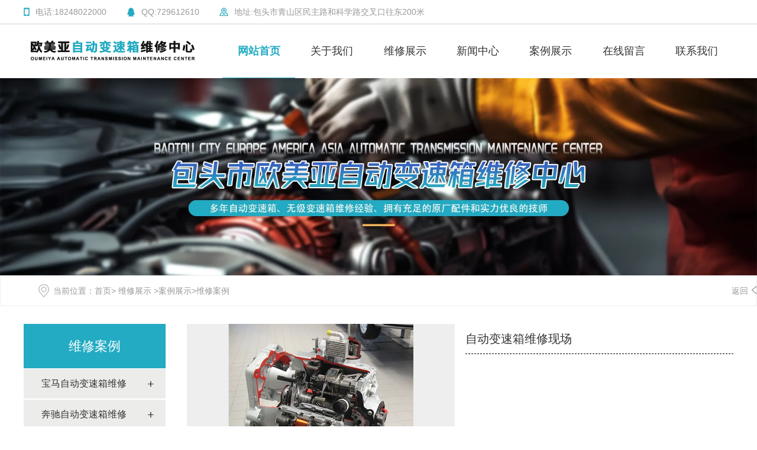

--- FILE ---
content_type: text/html; charset=utf-8
request_url: http://www.btsomy.com/item/85.html
body_size: 6797
content:

<!doctype html>
<html>
<head>
    <meta http-equiv="Content-Type" content="text/html; charset=utf-8" />
<title>自动变速箱维修现场批发,自动变速箱维修现场供应,自动变速箱维修现场生产厂家详细介绍_包头市青山区欧美亚汽车快修店</title>
<meta name="Keywords" content="自动变速箱养护" />
<meta name="Description" content="" />
<meta name="author" content="深圳市东方富海科技有限公司 fuhai360.com" />
<link href="//static2.fuhai360.com/global/common.css" rel="stylesheet" type="text/css" />

    
<meta name="viewport" content="width=device-width,initial-scale=1.0,maximum-scale=1,user-scalable=no" />
<meta http-equiv="Cache-Control" content="no-transform" />
<meta http-equiv="Cache-Control" content="no-siteapp" />
<meta name="applicable-device" content="pc,mobile">
<script src="//static2.fuhai360.com/global/js/jquery.min.js" type="text/javascript"></script>
<script src="//static2.fuhai360.com/global/js/swiper.min.js" type="text/javascript"></script>
<link href="//static2.fuhai360.com/global/swiper.min.css" rel="stylesheet" type="text/css">
<script src="//static2.fuhai360.com/global/js/jquery.SuperSlide.2.1.1.js" type="text/javascript"></script>
<script src="//static2.fuhai360.com/global/js/WeChat.js" type="text/javascript"></script>
<link href="//static2.fuhai360.com/n230307/css/style.css?ver=2" rel="stylesheet" type="text/css">
<style type="text/css">.header{height:90px;}.top{height:40px;}.top_fl.fl ul li{line-height:40px;}.top_fl.fl ul li img{margin:13px 10px 0 0;}.logo.fl{width:25%;height:90px;}.nav.fr{width:72%;}.nav.fr ul li{margin:0;width:14.285%;}.nav.fr ul li a{line-height:90px;}.one{padding:42px 0 0px 0;}.two{padding:70px 0 70px 0;}.two .title h2,.two .title{width:100%;}.two .title h2{color:#efefef;}.two .title h4{color:#333;}.two ul{padding-top:30px;}.nav.fr ul li ul{top:90px;}.titles h2{height:auto;color:#000;}.titles h4{margin-top:15px;}.six1 h4,.six1 h4 span{color:#000;}.five .more{display:none;}.six2 p{height:auto;margin-bottom:50px;line-height:35px;}.six2 h4{margin:35px 0 15px;color:#333;}.titles{margin-top:97px;}.six1 h4{margin-bottom:140px;}.two ul li p,.two ul li span,.two ul li:hover:after{display:none;}.boxs{height:auto;padding:10px 20px;}.two ul li h4{line-height:40px;}.two ul li img{height:auto;}.footer{background:#151517;text-align:center;padding:20px 0;}.footer img{display:inline-block;}.nav.fr ul li ul{width:100%;}.pading .more{width:auto;padding:0px 12px;height:auto;line-height:32px;}.product_img{height:auto;}.article_img{display:none;}.article_text{width:100%;float:none;}.article_content img{margin:auto;}a.mrs{display:none;}.six2 h4{font-size:25px;width:400px;}.nav.fr ul li a{padding:0;text-align:center;width:100%;}.logo img{width:100%;height:100%;display:block;}.f360-webim li:nth-child(1){display:none;}.interlink__list a{margin:0px 5px;}@media only screen and (max-width:768px){.nav.fr{width:100%;}.nav.fr ul li{width:100%;}.logo.fl{width:80%;height:60px;}.header{height:60px;}.top_fl.fl,.top_fl.fl ul,.top{height:35px;}.one{padding:12px 0 0px 0;}.two{padding:0px 0 25px 0;}.two ul{padding-top:0;}.titles h2{color:#333;}.nav.fr ul li a{line-height:50px;}.titles h4{margin-top:0;}.six1 h4{margin:0px auto 25px;}.six2 h4{margin:10px 0;}.six2{height:auto;}.titles{margin-top:0;}.six2 p{margin-bottom:15px;line-height:30px;}.boxs{padding:5px 5px 0px;}.two ul li h4{line-height:26px;font-size:14px;}.six .bg{display:none;}.six{padding:6% 0 0;}.five{padding:15px 0 6%;}.top,.page_nav li a:after,.lxwm,.page_xw,.page .foot,.foot{display:none;}.page_nav li a{padding:0px 5px;text-align:center;}.article li{width:100%;float:none;}.page_nav_xw li{width:33.3%;}.page_fr td{display:block;}.bottom li{width:25%;}.bottom .dhzx,.bottom .wxs{width:25%;border-radius:initial;line-height:24px;margin:0;border:none;background:none;}.bottom .dhzx img,.bottom .wxs img{display:block;vertical-align:initial;margin:auto;}.bottom .dhzx a,.bottom .wxs a{color:#000;}.six2 h4{font-size:20px;width:340px;}.footer{padding:20px 0 70px;}.pading .more{line-height:28px;}.product_img{height:124px;}.f360-webim{display:none;}}</style>
<script type="text/javascript">document.write(unescape('%3Cscript src="http://webim.fuhai360.com/ocs.html?sid=50586" type="text/javascript"%3E%3C/script%3E'));</script>
<script>
var _hmt = _hmt || [];
(function() {
  var hm = document.createElement("script");
  hm.src = "https://hm.baidu.com/hm.js?22a886b8503a1fe1161a7e2e5f09e29e";
  var s = document.getElementsByTagName("script")[0]; 
  s.parentNode.insertBefore(hm, s);
})();
</script>
<script type='text/javascript'>
    (function(a, b, c, d, e, j, s) {
        a[d] = a[d] || function() {
            (a[d].a = a[d].a || []).push(arguments)
        };
        j = b.createElement(c),
            s = b.getElementsByTagName(c)[0];
        j.async = true;
        j.charset = 'UTF-8';
        j.src = 'https://static.meiqia.com/widget/loader.js';
        s.parentNode.insertBefore(j, s);
    })(window, document, 'script', '_MEIQIA');
    _MEIQIA('entId', '312e860c74a3ca0e76aece04321a9ee1');
</script>
</head>
<body> 
    <div class="page">
         <!--电话，微信，切换按钮-->
<div class="Tc">
            <div class="Tcs">
                <b class="Tc_gb">+</b>
               <img src="https://img01.fuhai360.com/--50/50586/202404/202404101625257856.png" alt=""   />
                微信号：<span id="weixin">15849463431</span>
                <p></p>
                <button class="btn" data-clipboard-action="copy" data-clipboard-target="#weixin" 

id="copy_btn"
                    style="color:#fff">点击复制微信</button>
                <img src="http://img01.fuhai360.com/demo/202108/202108061134506291.gif" class="Tc_dt">
            </div>
        </div>

<div class="top">
        <div class="container">
       <div class="top_fl fl">
	<ul>
		<li>
			<img src="http://img01.fuhai360.com/demo2/202303/202303091702084442.png" /> <span>电话:18248022000</span> 
		</li>
		<li>
			<img src="https://img01.fuhai360.com/--50/50586/202404/202404101154007786.png" /> <span>QQ:729612610</span> 
		</li>
		<li>
			<img src="https://img01.fuhai360.com/--50/50586/202404/202404101154511428.png" /> <span>地址:包头市青山区民主路和科学路交叉口往东200米</span> 
		</li>
	</ul>
</div>
        </div>
        </div> 
<div class="header">
        <div class="container">
        <div class="logo fl">
           <a href="/" title="包头市青山区欧美亚汽车快修店"><img src="https://img01.fuhai360.com/--50/50586/202404/202404101411013786.png" alt="包头市青山区欧美亚汽车快修店" /></a>
        </div>
        <div class="navs">
        <b></b>
        <b></b>
        <b></b>
        </div>
        <div class="nav fr">
        <div class="nav_button"></div>
          <ul><li><a href="/">网站首页</a></li><li><a href="/about.html">关于我们</a><ul class='navbox'><li><a href="/about.html">企业简介</a></li></ul></li><li><a href="/product-1017.html">维修展示</a><ul class='navbox'><li><a href="/product-1005.html">宝马自动变速箱维修</a></li><li><a href="/product-1007.html">奔驰自动变速箱维修</a></li><li><a href="/product-1008.html">变扭器维修</a></li><li><a href="/product-1010.html">通用别克自动变速箱维修</a></li><li><a href="/product-1009.html">奥迪大众自动变速箱维修</a></li></ul></li><li><a href="/article.html">新闻中心</a><ul class='navbox'><li><a href="/article-1001.html">公司动态</a></li><li><a href="/article-1002.html">行业资讯</a></li><li><a href="/article-1004.html">常见问题</a></li></ul></li><li><a href="/product-1018.html">案例展示</a></li><li><a href="/zxly.html">在线留言</a></li><li><a href="/contact.html">联系我们</a></li></ul>
        </div>
  
        </div>
        </div>
    <script type="text/javascript">
                              $(function () {
                                  var cururl = location.href;
                                  var i = 0;
                                  var count = $(".nav li a").length;
                                  $(".nav li a").each(function (index) {
                                      var url = $(this).attr("href");
                                      if (url.length > 5 && cururl.substring(cururl.length - url.length).toUpperCase() == url.toUpperCase()) {
                                          $(this).addClass("cur");
                                          return;
                                      }
                                      i++;
                                  });
                                  if (i == count) {
                                      $(".nav li a:eq(0)").addClass("cur");
                                  }
                              });
                          </script>
        <script>
            $('.navs').click(function() {
                $(".nav").show();
                $(".nav3").animate({
                    right: 0,
                }, 300);
            });
            $(".nav_button").click(function() {
                $(".nav").hide();
                $(".nav3").animate({
                    right: '-100%',
                }, 300);
            
            })
            </script>


 <!--手机banner-->
                <div class="swiper-container banner_m">
            <div class="swiper-wrapper">
               <div class='swiper-slide'><img src="https://img01.fuhai360.com/--50/50586/202404/202404111127270207.jpg" alt=""   /></div> <div class='swiper-slide'><img src="https://img01.fuhai360.com/--50/50586/202404/202404111127340417.jpg" alt=""   /></div> <div class='swiper-slide'><img src="https://img01.fuhai360.com/--50/50586/202404/202404111127392362.jpg" alt=""   /></div>
            </div>
            <div class="swiper-button-next"></div>
    <div class="swiper-button-prev"></div>
    <div class="swiper-pagination"></div>
          </div> 
        <script type="text/javascript">
                var swiper = new Swiper('.banner_m', {
                    autoplay: {
                        delay: 5000,//5秒切换一次
                    },
                    loop: true,
        navigation: {
        nextEl: '.swiper-button-next',
        prevEl: '.swiper-button-prev',
        },
                });
            </script>

        <!--banner-->
     <div class="page_banner">
      <img src="https://img01.fuhai360.com/--50/50586/202404/202404111133578758.jpg" alt="" />
    </div> 
       <!--路径-->
        <div class="page_lj">
            <div class="container">
                <b>当前位置</b>：<a href="/">首页</a>> <a href="/product.html">维修展示</a>
                        <em>&gt;</em><a href="/product-1018.html">案例展示</a><em>&gt;</em>维修案例
                <a href="javascript:history.go(-1);" class="page_fh">返回</a>
            </div>
        </div>
        <div class="container clear">
            <!--左侧-->
            <div class="page_fl fl">
            <div class="page_nav">
                    <div class="page_title">
                        <a href="" title="维修案例">维修案例</a>
                    </div>
                    <ul>
                         <li><a href='/product-1005.html' title='宝马自动变速箱维修'>宝马自动变速箱维修</a>
<ul class='page_navs'></ul></li>  <li><a href='/product-1007.html' title='奔驰自动变速箱维修'>奔驰自动变速箱维修</a>
<ul class='page_navs'></ul></li>  <li><a href='/product-1008.html' title='变扭器维修'>变扭器维修</a>
<ul class='page_navs'></ul></li>  <li><a href='/product-1010.html' title='通用别克自动变速箱维修'>通用别克自动变速箱维修</a>
<ul class='page_navs'></ul></li>  <li><a href='/product-1009.html' title='奥迪大众自动变速箱维修'>奥迪大众自动变速箱维修</a>
<ul class='page_navs'></ul></li>
                     </ul>
                </div> 
            <!--联系我们-->
               <div class="lxwm">
                   
                    <ul>
                        <li>
	<img src="http://img01.fuhai360.com/demo2/201910/201910181344214958.png" /> <span style="font-size:18px;">服务热线</span> 
</li>
<li>
	<span style="font-size:28px;font-weight:bold;font-family:Arial;">18248022000</span> 
</li>
<li>
	<span style="font-size:28px;font-weight:bold;font-family:Arial;">15849463431</span> 
</li>
                    </ul>
                </div> 
           <!--推荐新闻-->
               <div class="page_xw">
                <div class="page_title">
                    <a href="" title="推荐新闻">推荐新闻</a>
                </div>
                <ul>
                    <li><a href='/content/43.html' title='包头自动变速箱维修：解密传动系统故障的解决方案'>包头自动变速箱维修：解密传动系统故障的解决方案</a></li> <li><a href='/content/42.html' title='包头自动变速箱维修实用指南：故障诊断、流程规范与养护要点'>包头自动变速箱维修实用指南：故障诊断、流程规范与养护要点</a></li> <li><a href='/content/41.html' title='自动变速箱维护指南：从类型特性到养护规范的全流程解析'>自动变速箱维护指南：从类型特性到养护规范的全流程解析</a></li> <li><a href='/content/40.html' title='自动变速箱维修全解析：常见故障与解决之道'>自动变速箱维修全解析：常见故障与解决之道</a></li> <li><a href='/content/39.html' title='自动变速箱维护：延长寿命与保障性能的核心要点'>自动变速箱维护：延长寿命与保障性能的核心要点</a></li> <li><a href='/content/38.html' title='自动变速箱养护：让爱车传动系统运转'>自动变速箱养护：让爱车传动系统运转</a></li> <li><a href='/content/37.html' title='自动变速箱维修：保障行车顺畅的关键维护'>自动变速箱维修：保障行车顺畅的关键维护</a></li>
</ul>
            </div> 
       </div>
            <!--详情-->
            <div class="page_fr fr">
                <div class="product_imgs clear">
                    <div class="product_imgs_fl fl">
                        <div class="swiper imga">
                        <div class="swiper-wrapper">
 
  <div class='swiper-slide'><img src="https://img01.fuhai360.com/--50/50586/202404/202404201441001279.png" alt="自动变速箱维修现场" />  </div>
                        
                            </div>
                        </div>
 </div>
                    <div class="product_text fr">
                         <h2>自动变速箱维修现场</h2>
                        <p>    
                        </p>
                    </div>
                </div>
                <div class="Product_item_text">
                    <span>内容介绍</span>
                    <em>/ introduce</em>
                </div>
                &nbsp;
                <div class="main_next">
                    <span class="prevrecord">上一条: <a href="/item/86.html"
                            title="变速箱修护">变速箱修护</a>
                        </span>
                        <span class="nextrecord">下一条: <a href="/item/84.html"
                            title="自动变速箱养护现场">自动变速箱养护现场</a>
                        </span>
                </div>
                <!--相关-->
 
            </div>
            <!--container-->
        </div>
        <script>
             var mySwiper = new Swiper(".imga", {
                autoplay:true,
                loop: true,
            });
          </script>
        <!--footer-->
 <div class="foot">
        <div class="bg">
       <img src="http://img01.fuhai360.com/demo2/202303/202303101122236317.jpg" alt=""   />
        </div>
        <div class="container">
        
          <ul class="foot1 fl">
	<li>
		<h4>
			导航直通车
		</h4>
<a href="/product-1017.html">维修展示</a> <a href="/product-1018.html">维修案例</a> 
	</li>
	<li>
		<h4>
			新闻中心
		</h4>
<a href="/article-1001.html">公司动态</a> <a href="/article-1002.html">行业资讯</a> <a href="/article-1004.html">常见问题</a> 
	</li>
	<li>
		<h4>
			案例展示
		</h4>
<a href="/product-1017.html">维修案例</a> 
	</li>
	<li>
		<h4>
			维修展示
		</h4>
<a href="/product-1005.html">宝马自动变速箱维修</a> <a href="/product-1007.html">奔驰自动变速箱维修</a> <a href="/product-1008.html">变扭器维修</a> <a href="/product-1010.html">通用别克自动变速箱维修</a> <a href="/product-1009.html">奥迪大众自动变速箱维修</a> 
	</li>
</ul>
<ul class="foot2 fl">
	<li>
		<h4>
			联系电话
		</h4>
	</li>
	<li>
		电话：18248022000
	</li>
	<li>
		Q Q：729612610
	</li>
	<li>
		地址：包头市青山区民主路和科学路交叉口往东200米
	</li>
</ul>
<div class="foot3 fr">
	<h4>
		微信扫一扫
	</h4>
<img src="https://img01.fuhai360.com/--50/50586/202404/202404101625257856.png" /> 
</div>
        </div>
        </div> 
<div class="footer">
        <div class="container clear">
              <p>	<span style="font-size:12px;color:#CCCCCC;line-height:1;">Copyright &copy; http://www.btsomy.com/ 包头市青山区欧美亚汽车快修店&nbsp;</span><a href="http://beian.miit.gov.cn/" target="_blank"><span style="font-size:12px;color:#CCCCCC;line-height:1;">蒙ICP备17001424号-1</span></a><span style="font-size:12px;color:#CCCCCC;line-height:1;">&nbsp;&nbsp;</span><a href="/yyzz.html"><img src="https://img01.fuhai360.com/--50/50586/202404/202404221614320693.jpg" alt="" width="20" height="12" title="" align="" /></a><span style="font-size:12px;color:#CCCCCC;line-height:1;">&nbsp;</span><img src="https://img01.fuhai360.com/--50/50586/202404/202404221614479897.png" alt="" width="15" height="15" title="" align="" /><span style="font-size:12px;color:#CCCCCC;line-height:1;">&nbsp;</span><a href="http://www.beian.gov.cn/portal/registerSystemInfo?recordcode=15020402000315" target="_blank"><span style="font-size:12px;color:#CCCCCC;line-height:1;">蒙公网安备 15020402000315号</span></a><span style="font-size:10px;color:#CCCCCC;line-height:1;"><span style="font-size:12px;">&nbsp;</span><a href="http://www.btsomy.com/sitemap.xml" target="_blank"><span style="font-size:12px;">网站地图</span></a><span style="font-size:12px;"> 热门搜索：</span></span><a href="/"><span style="font-size:12px;color:#CCCCCC;line-height:1;">包头自动变速箱维修</span></a><span style="font-size:12px;color:#CCCCCC;line-height:1;">,</span><a href="/"><span style="font-size:12px;color:#CCCCCC;line-height:1;">包头自动变速箱养护</span></a><span style="font-size:12px;color:#CCCCCC;line-height:1;">,</span><a href="/" target="_blank"><span style="font-size:12px;color:#CCCCCC;line-height:1;">包头自动变速箱维护</span></a> </p><p>	<span style="font-size:12px;color:#CCCCCC;"><span style="color:#CCCCCC;font-size:10px;line-height:1;"><span style="font-size:12px;">主营区域：包头,内蒙古,呼和浩特,鄂尔</span><span style="font-size:12px;">多斯,东胜,乌兰察布,集宁,乌海&nbsp;</span></span><span style="font-size:12px;line-height:1;">版权声明：本网站所刊内容未经本网站及作者本人许可， 不得下载、转载或建立镜像等，违者本网站将追究其法律责任。</span></span> </p><p>	<span style="font-size:12px;color:#CCCCCC;line-height:1;">本网站所用文字图片部分来源于公共网络或者素材网站，凡图文未署名者均为原始状况，但作者发现后可告知认领，我们仍会及时署名或依照作者本人意愿处理，如未及时联系本站，本网站不承担任何责任。</span> </p>
        </div>
</div>

<script type="text/javascript">
    //footer
    /*返回顶部*/
    ; (function ($) {
        $.fn.backTop = function (o) {
            var defaults = {
                'right': 200,
                'bottom': 100
            };
            o = $.extend({}, defaults, o);
            var sHtml = '<div id="backTop" style="width:50px;height:50px; position:fixed;right:' + o.right + 'px; bottom:' + o.bottom + 'px;cursor:pointer;display:none;"><img src="//static2.fuhai360.com/n230307/images/footer.png" style="width:28px;height:48px;" /></div>';
            $(document.body).append(sHtml);
            $(window).scroll(function () {  //只要窗口滚动,就触发下面代码 
                var scrollt = document.documentElement.scrollTop + document.body.scrollTop; //获取滚动后的高度 
                if (scrollt > 200) {  //判断滚动后高度超过200px,就显示  
                    $("#backTop").fadeIn(400); //淡出     
                } else {
                    $("#backTop").stop().fadeOut(400); //如果返回或者没有超过,就淡入.必须加上stop()停止之前动画,否则会出现闪动   
                }
            });
            $("#backTop").click(function () { //当点击标签的时候,使用animate在200毫秒的时间内,滚到顶部
                $("html,body").animate({ scrollTop: "0px" }, 200);
            });
        };
    })(jQuery);
    //
    $(this).backTop({ right: 20, bottom: 128 });//返回顶部
</script>
<div class="bottom">
        <ul>
  
  <li>
               <a href="/" data-inline="true">
                    <img src="https://img01.fuhai360.com/--50/50586/202404/202404221656239789.png">网站首页
                </a>
            </li>
         <li class="lxwms">
                <a href="/product-1017.html" data-inline="true">
                    <img src="https://img01.fuhai360.com/--50/50586/202404/202404221659364671.png">维修展示
                </a>
            </li>
 <li class="wxs">
                <a class="weixin" data-inline="true">
                    <img src="https://img01.fuhai360.com/--50/50586/202404/202404221659537995.png">添加维修
                </a></li>
            <li  class="dhzx">
               <a href="tel:18248022000" data-inline="true">
                    <img src="https://img01.fuhai360.com/--50/50586/202404/202404221700385144.png">电话咨询
                </a>
            </li>
        </ul>
    </div>
 <script>
        $('.weixin').click(function () {
            $(".Tc").show();
        });
        $(".Tc_gb").click(function () {
            $(".Tc").hide();
        })
    </script>
    <script>
        $(document).ready(function () {
            var clipboard = new Clipboard('#copy_btn');
            clipboard.on('success', function (e) {
                alert("微信号复制成功", 1500);
                window.location.href = 'weixin://';
                e.clearSelection();
                console.log(e.clearSelection);
            });
        });    
    </script>
    <script type="text/javascript">
        $(function () {
            var cururl = window.location.pathname;
            $(".nav li a,.pages_nav a,.page_nav a").each(function () {
                var url = $(this).attr("href");
                if (cururl.toUpperCase() == url.toUpperCase()) {
                    $(this).addClass("cur");
                    return;
                }
            });
        });
    </script>
  <script>
        $(".page_cp").slide({mainCell:".bd ul",effect:"leftLoop",autoPlay:true,vis:1});
    </script>
        <!--结束-->
    </div>
<script type="text/javascript">
(function(){
    var bp = document.createElement('script');
    var curProtocol = window.location.protocol.split(':')[0];
    if (curProtocol === 'https') {
        bp.src = 'https://zz.bdstatic.com/linksubmit/push.js';
    }
    else {
        bp.src = 'http://push.zhanzhang.baidu.com/push.js';
    }
    var s = document.getElementsByTagName("script")[0];
    s.parentNode.insertBefore(bp, s);
})();
</script>
</body>
</html>

--- FILE ---
content_type: text/css
request_url: http://static2.fuhai360.com/n230307/css/style.css?ver=2
body_size: 8045
content:
html, body {
    width: 100%;
    margin: 0;
    padding: 0;
    position: relative;
    font: 14px/24px "微软雅黑", Arial, Helvetica, sans-serif;
    overflow-x: hidden;
    color: #333;
}

ul, li, p, img, b, ol, em, a, h1, h2, h3, h4, h5, h6, dl, dd, dt {
    list-style-type: none;
    margin: 0;
    padding: 0;
    border: none;
    font-style: normal;
    text-decoration: none;
    font-weight: initial;
}

#dituContent img {
    max-width: inherit;
}

img {
    max-width: 100%;
    display: block;
}

a:link, a:visited {
    color: inherit;
    font-size: inherit;
}
.fl {
    float: left;
}

.fr {
    float: right;
}
.container {
    width: 1600px;
    margin: auto;
}
.bg{
    width: 100%;
    height: 100%;
    position: absolute;
    z-index:-1;
    left: 0;
    top: 0;
}
.bg img{
    width: 100%;
    height: 100%;
    display: block;
}
.clear{
    overflow: hidden;
}
.one_nav li:hover a,.next1,.two ul li:hover h4 {color: #23abc3;}
.more:hover {background: #e4be33;}

.one .bd ul li .fl span:hover {background: #e4be33;border-radius: 50%;}
.nav.fr ul li:hover>a, .nav.fr ul li a.cur {
border-bottom: 1px solid #22abc3;color: #22abc3;
font-weight:bold;
}
.pading span.current {
    border: #23abc3 1px solid;
}
.Product_item_text span {
    border-bottom: 2px solid #23abc3;
  
}
.product li:hover,.article li:hover,.two ul li:hover h4  {
    border-color: #23abc3
}

.page_text a {
    border-bottom: 2px solid #23abc3;

}
.sevbox ul li:hover h4,.sevbox ul li:hover b {color: #22abc3;}

.sev ul li.on,.five ul li:hover,.three ul li.active::after,.three ul li.active::before,.three ul li:before,.three ul li:after,.six .hd ul li.on,.six2,.more,.one .bd ul li .fl span  {background: #22abc3;}
.page_xw li a:hover, .page_cp li:hover h3, .product li:hover h3, .product li:hover:after, .Product_item_text span, ul.relate_news li a:hover, ul.relate_pr p:hover, .article li:hover h3{
    color: #23abc3
}
.bottom .dhzx, .page_title, .page_nav li .cur, .page_nav li a:hover, .lxwm, .product li:hover:before, .pading span.current, .page_cp_qh span:hover{
    background: #23abc3
}
#copy_btn, .bottom .dhzx a, .page_title, .page_nav li .cur, .page_nav li a:hover, .lxwm, .pading span.current, .page_cp_qh span:hover {
    color: #fff;
}
/**主题**/
.top {width: 100%;
    height: 60px;
    background: #fff;
    border-bottom: solid 1px #d2d2d2;}
.top_fl.fl {width: 60%;}

.top_fr.fr {width: 20%;float: right;height: 60px;align-items: center;display: flex;}

.top_fl.fl ul {overflow: hidden;}

.top_fl.fl ul li {float: left;overflow: hidden;line-height: 60px;color: #999;font-size: 14px;margin: 0 34px 0 0;}


.top_fl.fl ul li img {float: left;margin: 23px 10px 0 0;}

.top_fr.fr a {display: block;width: 100%;}

.top_fr.fr img {float: right;}

.header {width: 100%;height: 115px;
    background: #fff;
    position: relative;
    z-index: 9;}

.logo.fl {height: 115px;align-items: center;display: flex;}

.nav.fr {float: right;}

.nav.fr ul li {float: left;position: relative;margin: 0 12px;}

.nav.fr ul li a {line-height: 115px;display: block;font-size: 18px;padding: 0 20px;}

.nav.fr ul li ul {position: absolute;z-index: 22;left: 0;top: 115px;background: #fff;display: none;}

.nav.fr ul li  ul li a {padding: 0;width: 100%;text-align: center;line-height: 42px;font-size: 14px;}

.nav.fr ul li ul li {width: 100%;margin: 0;}


.nav.fr ul li:hover ul {display: block;}
/**banner**/
.banner{
    width: 100%;
    position: relative;
overflow: hidden;
}
.banner li img{
    width: 100%;
}
.banner .prev {width: 42px;
    background: rgba(225,225,225,0.6);
    height: 71px;
    text-align: center;
    line-height: 71px;
    font-size: 39px;
    font-family: '宋体';
    color: #fff;
    position: absolute;
    top: 45%;
    z-index: 222;
  left:-100%;
transition: all 0.4s;cursor: pointer;}

.banner .next {width: 42px;background: rgba(225,225,225,0.6);
               height: 71px;text-align: center;line-height: 71px;
               font-size: 39px;font-family: '宋体';color: #fff;
position: absolute;top: 45%;z-index: 222;
              right:-100%;cursor: pointer;
             transition: all 0.4s;}
.banner:hover .next{
  right:2%;
}
.banner:hover .prev{
  left:2%;
}
.banner .hd {width: 100%;position: absolute;z-index: 22;left: 0;bottom: 3%;}

.banner .hd ul {text-align: center;}

.banner .hd ul li {display: inline-block;margin: 0 6px;
color: transparent;background: #fff;
    border-radius: 50%;width: 10px;height: 10px;cursor: pointer;}

.banner .hd ul li.on {width: 46px;border-radius: 30px;}
.banner_m {width: 100%;position: relative;display: none;}

.banner_m img {display: block;width: 100%;}
/**主题1**/
.one {width: 100%;padding: 130px 0 60px 0;background: url(../images/bg.jpg) left top no-repeat;background-size: 100% auto;}

.title.fl {width: 40%;margin-bottom: 40px;position: relative;text-align: left;}

.title.fl h2 {font-size: 70px;
    color: #efefef;
    font-weight: bold;
    line-height: 56px;
    text-transform: Uppercase;
    position: absolute;
    left: 0;
    top: 0;
    z-index: -1;}

.title.fl h4 {font-size: 30px;
    line-height: 34px;
    color: #222;
    font-weight: bold;}

.one_nav {width: 50%;float: left;text-align: right;}

.one_nav li {display: inline-block;margin: 0 10px;}

.one_nav li a {font-size: 18px;display: block;}

.nxt {width: 10%;position: absolute;right: 0;top: 3px;text-align: center;}

.one .container {position: relative;}

.nxt div {display: inline-flex;font-size: 24px;font-family: '宋体';margin: 0 10px;font-weight: bold;cursor: pointer;}



.one .bd ul li {width: 100%;overflow: hidden;}

.one .bd ul li img {width: 48%;float: right;}

.one .bd ul li .fl {width: 50%;padding-top: 4%;background: url(../images/4.png) no-repeat top left;background-position-y: 38px;}

.one .bd ul li .fl h4 {font-size: 24px;
    color: #333;
    font-weight: bold;
    line-height: 26px;
    margin-top: 66px;
    overflow: hidden;
    text-overflow: ellipsis;
    white-space: nowrap;width: 100%;}

.one .bd ul li .fl p {width: 100%;font-size: 16px;color:#888;line-height: 31px;height:120px;
        margin-top: 34px;overflow: hidden;}

.one .bd ul li .fl span {display: block;width:46px;height:46px;
    text-align: center;line-height: 46px;color: #fff;font-size: 24px;
    font-family: '宋体';margin-top: 52px;}
.two {position: relative;
    padding: 120px 0 100px 0;
    width: 100%;
    background: url(../images/bg1.png) no-repeat bottom left;}
.two .bg {height: auto;}
.two ul {overflow: hidden;}

.two ul li {width: 32%;float: left;margin-right: 2%;margin-bottom: 2%;
    border: 1px solid #696767;box-sizing: border-box;position: relative;}

.two ul li:nth-child(3n) {margin-right: 0;}

.title {width: 600px;
    height: auto;
    padding-top: 35px;
    margin: 0 auto;
    text-align: center;
    overflow: hidden;
    position: relative;
    z-index: 0;margin-bottom: 40px;}

.title h2 {width: 600px;
    font-size: 70px;
    font-weight: bold;
    line-height: 56px;
    color: rgba(255,255,255,0.1);
    text-transform: Uppercase;
    position: absolute;
    top: 0;
    left: 0;
    z-index: -1;}

.title h4 {font-size: 30px;
    line-height: 32px;
    color: #fff;
    font-weight: bold;}

.two ul li img {width: 100%;height: 293px;}

.boxs {width: 100%;
    height: 138px;
    padding: 30px 20px;
    overflow: hidden;background: #fff;
    box-sizing: border-box;}

.two ul li h4 {height: 40px;
    line-height: 18px;
    color: #333;
    font-weight: bold;
    position: relative;
    overflow: hidden;
    text-overflow: ellipsis;
    white-space: nowrap;font-size: 18px;
    border-bottom: 1px solid #ccc;
    margin-bottom: 10px;}

.two ul li p {width: 80%;float: left;display: block;overflow: hidden;white-space: nowrap;
    text-overflow: ellipsis;font-size: 16px;color: #666;}

.two ul li span {float: right;display: block;color: #999;font-size: 21px;font-family: '宋体';}

.two ul li:after {content: '';
    width: 100%;
    height: 56px;
    background: url(../images/bg1.png);
    position: absolute;
    bottom: 32%;
    left: 0;
    -webkit-transition: all .7s;
    transition: all .7s;background-size: 100% 100%;display: none;}

.more {display: block;
    width: 220px;
    height: 60px;
    font-size: 16px;
    font-weight: bold;
    color: #fff;
    text-transform: Uppercase;margin: auto;text-align: center;line-height: 60px;margin-top: 40px;}



.two ul li:hover:after {display: block;}
.three {width: 100%;overflow: hidden;position: relative;padding: 60px 0;}

.three ul {overflow: hidden;}

.three ul li {width: 25%;float: left;padding: 40px;box-sizing: border-box;height: 540px;
    border-left: 1px solid #565151;background: url(../images/9.png) no-repeat 40px 90%;position: relative;overflow: hidden;}

.three ul li img {width: 38px;
    height: 35px;
    margin-top: 75px;}

.three ul li h4 {font-size: 18px;
    font-weight: bold;
    color: #fff;
    line-height: 20px;
    margin-top: 30px;}

.three ul li p {font-size: 14px;
    color: #8c8e98;
    line-height: 29px;
    margin-top: 35px;
    -webkit-transition: all .7s;
    transition: all .7s;}

.three ul li:first-child {border: 0;}

.three ul li:after {content: '';
    width: 0px;
    height: 540px;
    position: absolute;
    top: 0;
    right: 150px;
    z-index: -1;
    -webkit-transition: all .7s;
    transition: all .7s;}

.three ul li:before {content: '';
    width: 0px;
    height: 540px;
    position: absolute;
    top: 0;
    left: 150px;
    z-index: -1;
    -webkit-transition: all .7s;
    transition: all .7s;}
.three ul li.active::before{content:'';width: 65%;height:540px;position:absolute;top:0;left:150px;
z-index:-1;-webkit-transition:all .7s;transition:all .7s;}
.three ul li.active::after{content:'';width: 67%;height:540px;position:absolute;top:0;right:150px;
z-index:-1;-webkit-transition:all .7s;transition:all .7s;}
.three ul li.active {background: url(../images/10.png) no-repeat 40px 90%;}

.three ul li.active p {color: #fff;}
.five {width: 100%;padding: 60px 0;}

.five .title h2 {color: #efefef;}

.five .title h4 {color: #333;}

.five ul {overflow: hidden;}

.five ul li {width: 453px;
    height: 210px;
    padding: 30px;
    margin: 0 30px 30px 0;
    overflow: hidden;
    float: left;
    background: #ebf0f6;
    -webkit-transition: all .7s;
    transition: all .7s;}

.five ul li:nth-child(3n) {margin-right: 0;}

.time.fl {width: 19%;height: 210px;background: url(../images/11.png) no-repeat right 147px;}

.txt.fr {width: 70%;float: right;position: relative;height: 200px;}

.time.fl b {font-size: 16px;
    color: #666;
    line-height: 12px;
    margin-top: 10px;
    text-align: right;
    font-family: Arial;
    -webkit-transition: all .7s;
    transition: all .7s;display: block;}

.time.fl h4 {float: right;font-size: 28px;
    color: #333;
    line-height: 20px;
    font-weight: bold;
    margin-top: 24px;
    text-align: right;
    font-family: Arial;
    -webkit-transition: all .7s;
    transition: all .7s;}

.txt.fr h4 {font-size: 16px;
    color: #333;
    line-height: 18px;
    font-weight: bold;
    overflow: hidden;
    text-overflow: ellipsis;
    white-space: nowrap;
    -webkit-transition: all .7s;
    transition: all .7s;}

.txt.fr p {font-size: 14px;
    color: #666;
    line-height: 25px;
    height: 50px;
    overflow: hidden;
    margin-top: 35px;
    -webkit-transition: all .7s;
    transition: all .7s;}

.txt.fr:after {content: "→";font-size: 26px;position: absolute;bottom: 10px;right: 10px;}

.five ul li:hover {
    -webkit-transition: all .7s;
    transition: all .7s;}

.five ul li:hover b,.five ul li:hover h4,
.five ul li:hover p,.five ul li:hover {color: #fff;}
.five ul li:hover .time{
    background:url(../images/12.png) no-repeat right 147px;
}

.six {width: 100%;padding: 60px 0;position: relative;}

.six .container {overflow: hidden;}

.six_fl.fl {width: 50%;}

.six_fr.fr {width: 50%;}

.six2 {width: 100%;
    height: 370px;
    float: right;
    padding: 0 50px;box-sizing: border-box;
  }

.six2 h4 {width: 338px;
    height: 31px;
    font-size: 20px;
    color: #fff;
    font-weight: bold;
    line-height: 31px;
    text-align: center;
    margin: 35px 0;
    position: relative;
    z-index: 0;}

.six2 h4:after {content: '';
    width: 250px;
    height: 18px;
    position: absolute;
    bottom: 0;
    left: 0;
    background: #e4be33;
    z-index: -1;}

.six2 p {font-size: 14px;
    color: #fff;
    line-height: 25px;text-indent: 24px;height: 186px;
    overflow: hidden;}

a.mrs {display: block;font-size: 79px;color: #fff;font-family: '宋体';}

.six3 {width: 100%;overflow: hidden;position: relative;}

.six3 ul li img {width: 100%;height: 500px;}
.titles {margin-bottom: 40px;}

.titles h2 {height: 90px;
    font-size: 45px;
    font-weight: bold;
    font-family: Arial;
    text-transform: Uppercase;
    line-height: 35px;
    color: #fff;
    background: url(../images/14.png) left bottom no-repeat;}

.titles h4 {font-size: 26px;
    color: #e4be33;
    font-weight: bold;
    line-height: 28px;
    margin-top: 60px;}

.six1 {width: 100%;position: relative;}

.six1 h4 {font-size: 26px;
    color: #fff;
    font-weight: bold;
    line-height: 28px;	overflow:hidden;
	white-space:nowrap;
	text-overflow:ellipsis;
    margin-top: 40px;margin-bottom: 94px;}

.six1 h4 span {font-weight: initial;display: block;
    font-size: 14px;
    color: #fff;
    line-height: 15px;
    margin-top: 15px;}

.six1 .bd ul li img {width: 100%;display: block;height: 500px;}

.six .hd {width: 100%;position: absolute;z-index: 2;bottom: 0px;left: 0;}

.six .hd ul li {display: inline-block;margin: 0 10px;width: 29px;height: 6px;background: #e4be33;color: transparent;}

.six .hd ul {text-align: right;}


.seven {width: 100%;padding: 60px 0;}

.seven .container {overflow: hidden;}

.seven .title h2 {color: #efefef;}

.seven .title h4 {color: #333;}

.sev {width: 100%;margin-bottom: 30px;}

.sev ul {text-align: center;}

.sev ul li {display: inline-block;width: 150px;
    height: 40px;
    line-height: 40px;
    background: #333;
    text-align: center;
    font-size: 16px;
    font-weight: bold;
    position: relative;
    margin-right: 20px;
    -webkit-transition: all .7s;
    transition: all .7s;}

.sev ul li a {color: #fff;display: block;overflow: hidden;white-space: nowrap;text-overflow: ellipsis;font-size: 16px;}
.sevbox {width: 100%;}

.sevbox ul {overflow: hidden;}

.sevbox ul li {width: 49%;float: right;background: #ebf0f6;overflow: hidden;box-sizing: border-box;
padding: 20px;border-bottom: 1px solid #ccc;}

.sevbox ul li:first-child {float: left;padding: 0;}

.sevbox ul li:first-child img {width: 100%;display: block;height: 490px;margin-bottom: 48px;}

.sevbox ul li h4 {font-size: 16px;
    color: #333;
    line-height: 16px;
    overflow: hidden;
    text-overflow: ellipsis;
    white-space: nowrap;
    -webkit-transition: all .7s;
    transition: all .7s;margin-bottom: 15px;}

.sevbox ul li p {font-size: 14px;
    color: #666;
    line-height: 25px;
    height: 50px;
    margin-top: 25px;
    overflow: hidden;}

.sevbox ul li:first-child h4,.sevbox ul li:first-child p {width: 97%;margin: auto;margin-bottom: 28px;}

.sevbox ul li .fl {width: 130px;text-align: center;}

.sevbox ul li .fr {width: calc(100% - 135px);border-left: 1px solid #ccc;box-sizing: border-box;padding-left: 20px;}

.sevbox ul li .fl b {display: block;font-size: 40px;font-weight: bold;margin: 18px 0 10px 0;}

.sevbox ul li .fl span {display: block;font-size: 14px;color: #333;}


.eight {width: 100%;position: relative;padding: 60px 0 100px 0;}

.eight ul {text-align: center;}

.eight ul li {display: inline-block;width: 25%;}

.eight ul li img {display: block;margin: auto;margin-bottom: 10px;}

.eight ul li h4 {font-size: 18px;color: #fff;margin-top: 16px;    overflow: hidden;
    white-space: nowrap;
    text-overflow: ellipsis;}

.eight ul li b {display: block;color: #fff;}

.eight ul li p {color: #fff;width: 90%;margin: 25px auto 45px;}
.foot {width: 100%;position: relative;}

.foot .container {overflow: hidden;padding: 35px 0 10px 0;}

ul.foot1.fl {width: 50%;}

ul.foot1.fl li {width: 25%;float: left;}

.foot1.fl  a {display: block;width: 100%;float: none;color: #999;line-height: 32px;}

.foot h4 {font-size: 16px;color: #fff;margin: 10px 0;	overflow:hidden;
	white-space:nowrap;
	text-overflow:ellipsis;}

.foot4 {width: 100%;overflow: hidden;text-align: center;padding-top: 69px;color: #999;}

ul.foot2.fl {width: 30%;color: #999;border-left: 1px solid #5c5959;padding-left: 30px;box-sizing: border-box;}

.foot3.fr {width: 20%;float: right;}

.foot3.fr img {width: 120px;display: block;}
.interlink {width: 100%;background: #151517;padding: 20px 0;}

.interlink__inner {width: 1600px;text-align: center;}

.interlink__title {display: inline-block;color: #999;margin-right: 10px;font-size: 16px;width: 70px;}

.interlink__list {display: inline-block;}

.interlink__list a {display: inline-block;color: #999;}
.page .foot {
	margin-top:30px;
	overflow:hidden;
}
/*通用*/
.Tc {
    display: none;
    width: 100%;
    height: 100%;
    position: fixed;
    z-index: 999;
    background: rgba(0, 0, 0, 0.5);
    top: 0px;
    left: 0px;
    }
    
    .Tcs {
    background: #fff;
    width: 70%;
    height: 343px;
    position: absolute;
    left: 50%;
    margin-left: -35%;
    top: 50%;
    margin-top: -171.5px;
    border-radius: 10px;
    padding: 20px 10px;
    box-sizing: border-box;
    text-align: center;
    }
    
    .Tc_gb {
    position: absolute;
    right: 0px;
    width: 30px;
    height: 30px;
    font-size: 30px;
    text-align: center;
    top: 0px;
    transform: rotate(45deg);
    -ms-transform: rotate(45deg);
    -webkit-transform: rotate(45deg);
    }
    
    .Tcs img {
    width: 100px;
    height: 100px;
    display: block;
    margin: 0 auto 5px;
    box-shadow: 0px 0px 3px 3px #eee;
    }
    
    .Tcs .Tc_dt {
    width: 150px;
    height: auto;
    margin: 15px auto 0;
    display: block;
    box-shadow: initial;
    }
    
    #weixin {
    line-height: 30px;
    display: inline-block;
    font-size: 15px;
    }
    
    #copy_btn {
    background: #000;
    border: none;
    line-height: 30px;
    width: 100px;
    border-radius: 5px;
    margin: 5px auto 0px;    color: #fff;
    }
    
    .Tcs p {
    line-height: 30px;
    }
    /**底部**/
    .bottom {
    position: fixed;
    bottom: 0px;
    width: 100%;
    overflow: hidden;
    z-index: 555;
    display: none;
    padding: 5px 0;
    background: #fff;
    }
    
    .bottom li {
    float: left;
    width: 20%;
    text-align: center;
    }
    
    .bottom .dhzx, .bottom .wxs {
    width: 38%;
    border-radius: 20px;
    line-height: 40px;
    margin: 0 1%;
    border: 1px solid #ccc;
    box-sizing: border-box;
 }
    
    .bottom .wxs {
    background: none;
    }
    
    .bottom .dhzx a, .bottom .wxs a {
    display: block;
    font-size: 14px;
    }
    
    .bottom li img {
    display: block;
    margin: auto;
    height: 20px;
    }
    
    .bottom .dhzx img, .bottom .wxs img {
    display: inline-block;
    vertical-align: middle;
    margin-right: 10px;
    }
    .page_banner img {
        width: 100%;
        display: block;
        height: auto;
    }
    
    .page_lj {
        border: 1px solid #eee;
        line-height: 50px;
        height: 50px;
        overflow: hidden;
        margin-bottom: 30px;
        padding: 0 5%;
    }
    
    .page_lj .container {
        color: #999;
        background: url(../images/tb.png) no-repeat left;
        padding: 0 0 0 25px;
    }
    
    a.page_fh {
        float: right;
        padding-right: 25px;
        background: url(../images/ca1.png) no-repeat right;
    }
    
    .page_fl {
        width: 20%;
    }
    
    .page_nav {
        padding: 0;
    }
    
    .page_title {
        font-size: 22px;
        font-weight: normal;
        line-height: 75px;
        border-bottom: 1px solid #fff;
        text-align: center;
    }
    
    .page_nav li a {
        line-height: 50px;
        display: block;
        margin-bottom: 2px;
        padding-left: 30px;
        position: relative;
        background: #ececeb;
        text-align: left;
        font-size: 16px;
        color: #333
    }
    
    .page_nav li a:after {
        content: '+';
        width: 20px;
        height: 20px;
        line-height: 20px;
        text-align: center;
        font-size: 20px;
        font-weight: initial;
        float: right;
        margin-top: 15px;
        margin-right: 15px;
    }
    
    .page_nav li {
        position: relative;
    }
    
    
    
    ul.page_navs {
        width: 100%;
        top: 0px;
        z-index: 2;
        display: none;
    }
    
    .page_nav li:hover ul.page_navs {
        display: block;
    }
    
    ul.page_navs li a:after {
        display: none;
    }
    
    .page_nav li:hover a:after {
        content: '-';
    }
    
    
    
    /**/
    
    
    .lxwm img {
        width: 100%;
        height: 100%;
        display: block;
    }
    
    .lxwm ul {
        padding: 10px 15px 10px;
        text-align: center;
    }
    
    .lxwm li {
        font-size: 16px;
        line-height: 40px;
    }
    
    .lxwm li img {
        width: 28px;
        display: inline-block;
        vertical-align: middle;
        margin-right: 10px;
    }
    
    /**/
    
    .page_xw {
        border-top: 1px solid #fff
    }
    
    .page_xw ul {
        border: 1px solid #eee;
        padding: 2% 2% 0;
        border-top: none;
    }
    
    .page_xw li {
        margin-bottom: 5px;
        height: 35px;
        line-height: 35px;
        font-size: 14px;
        border-bottom: dashed 1px #d2d2d2;
        padding: 0 32px 0 0px;
        position: relative;
        background: #fff;
        overflow: hidden;
        white-space: nowrap;
        text-overflow: ellipsis;
    }

    .page_xw li:before {
        content: ">";
        position: absolute;
        width: 30px;
        height: 35px;
        top: 0;
        right: 0px;
        line-height: 35px;
        font-weight: bold;
        text-align: center;
        font-family: '楷体';
    } 
    .page_xw li:last-child {
        border-bottom: none;
    }
    .page_cp {
        position: relative;
    }
    
    .page_cp_title {
        line-height: 50px;
        border-bottom: 2px solid #dfdfdf;
        width: 100%;
        white-space: nowrap;
        text-overflow: ellipsis;
        overflow: hidden;
        height: 50px;
    }
    
    .page_cp_title h2 {
        display: inline-block;
        font-size: 24px;
    }
       .page_cp_title h3 {
        margin-left: 10px;
        font-size: 18px;
        font-family: Arial;
        color: #c2c2c1;
        text-transform: uppercase;
        display: inline-block;
    }
    
    .page_cp .bd {
        margin-top: 20px;
        border: 1px solid #eee;
        box-sizing: border-box;
        padding: 2%;
    }
    
    .page_cp_qh {
        position: absolute;
        width: 100px;
        right: 0px;
        top: 5px;
    }
    
    .page_cp_qh span {
        width: 40px;
        height: 40px;
        line-height: 40px;
        background: #eee;
        display: block;
        float: left;
        margin: 0px 5px;
        text-align: center;
        font-size: 25px;
        font-family: '楷体';
    }
    .page_cp li {
        width: 100%;
        overflow: hidden;
    }
    
    .page_cp_img {
        width: 49%;
        height: 237px;
        overflow: hidden;
        box-sizing: border-box;
        background: #ececeb;
    }
    
    .page_cp_img img {
        height: 237px;
        display: block;
        transition: all 0.6s;
        margin: auto;
    }
    
    .page_cp li:hover img {
        transform: scale(1.1);
    }
    
    .page_cp_text {
        width: 49%;
    }
    
    .page_cp_text h3 {
        width: 100%;
        line-height: 60px;
        height: 60px;
        overflow: hidden;
        font-size: 20px;
        border-bottom: 1px #d0d0d0 dashed;
        margin-bottom: 15px;
        white-space: nowrap;
        text-overflow: ellipsis;
    }
    
    .page_cp_text p {
        line-height: 30px;
        color: #666;
        overflow: hidden;
        -webkit-line-clamp: 3;
        -webkit-box-orient: vertical;
        display: -webkit-box;
        overflow: hidden;
        font-size: 16px;
    }
    .page_cp_text span {
        margin-top: 10px;
        display: block;
    }
    .page_cp li:hover h3 {
        font-weight: bold;
    }
    
    /**/
    
    .page_fr {
        width: 77%;
        box-sizing: border-box;
    }
    
    .page_text {
        line-height: 50px;
        font-size: 22px;
        border-bottom: 1px solid #ebebeb;
        margin-bottom: 15px;
        margin-top: 15px;
    }
    
    .page_text a {
        line-height: 50px;
        display: inline-block;
    }
    
    .product li {
        width: 32%;
        float: left;
        margin-right: 2%;
        padding: 1% 1% 0;
        box-sizing: border-box;
        margin-bottom: 2%;
        position: relative;
        border: 1px solid #eee;
    }
    .product li:nth-child(3n) {
        margin-right: 0;
    }
    
    .product_img {
        width: 100%;
        height: 151px;
        overflow: hidden;
    }
    
    .product_img img {
        height: 100%;
        display: block;
        margin: auto;
        transition: all 0.6s;
    }
    
    .product li:hover img {
        transform: scale(1.1);
    }
    
    .product li h3 {
        line-height: 40px;
        width: 85%;
        height: 40px;
        overflow: hidden;
        text-overflow: ellipsis;
        white-space: nowrap;
    }
    
    .product li:after {
        content: '→';
        position: absolute;
        right: 22px;
        bottom: 5px;
        color: #dadada;
    }
    
    .product li:before {
        content: '';
        position: absolute;
        right: 45px;
        bottom: 10px;
        background: #dadada;
        width: 1px;
        height: 15px;
    }
    

    /**/
    
    .pading {
        text-align: center;
        margin-top: 20px;
        margin-bottom: 10px;
    }
    
    .pading a, .pading span {
        border: 1px solid #e5e5e5;
        padding: 3px 12px;
        display: inline-block;
        margin: 0 2px;
    }
    
    .pading .next, .pading .prev {
        border: 1px solid #e5e5e5;
    }
    
    /**/
    .product_imgs_fl {
        width: 49%;
        position: relative;
    }
    
    .product_imgs_fl .imga img {
        margin: auto;
        display: block;
        height: 100%;
    }
    
    .product_imgs_fl .imga {
        margin-bottom: 5px;
        overflow: hidden;
    }
    
    .imga .swiper-slide {
        background: #eee;
        display: flex;
        align-items: center;
        height: 250px;
    }
    .product_text {
        width: 49%;
    }
    
    .product_text h2 {
        line-height: 50px;
        height: 50px;
        white-space: nowrap;
        text-overflow: ellipsis;
        overflow: hidden;
        font-size: 20px;
        border-bottom: 1px dashed #000;
        margin-bottom: 10px;
    }
    
    .product_text p {
        color: #868686;
        line-height: 30px;
        font-size: 15px;
        height: 210px;
        overflow: hidden;
    }
    
    /**/
    
    .Product_item_text {
        font-size: 22px;
        line-height: 40px;
        border-bottom: 2px solid #d4d4d4;
        margin-top: 20px;
        margin-bottom: 20px;
    
    }
    
    .Product_item_text span {
        display: inline-block;
    }
    
    .Product_item_text em {
        text-transform: uppercase;
    }
    
    /**/
    
    .main_next {
        overflow: hidden;
        width: 100%;
        margin-top: 20px;
    }
    
    .main_next .prevrecord, .main_next .nextrecord {
        margin: 5px 0px;
        display: block;
        font-size: 16px;
    }
    
    .main_next b {
        text-align: center;
        display: inline-block;
    }
    /**/
    .xgwz, .xgcp {
        background: #f7f7f7;
        padding: 20px;
        box-sizing: border-box;
        margin-bottom: 10px;
        margin-top: 20px;
    }
    /**/
    h4.related {
        border-bottom: 1px dashed #ccc;
        font-size: 22px;
        line-height: 40px;
    }
    
    h4.related span {
        display: inline-block;
    }
    
    .relatedlist {
        margin: 0 10px;
        padding: 10px 0;
        overflow: hidden;
    }
    
    ul.relate_news li a {
        color: inherit;
        display: block;
        border-bottom: 1px dashed #ccc;
        height: 46px;
        line-height: 46px;
        overflow: hidden;
        text-overflow: ellipsis;
        white-space: nowrap;
        font-size: 16px;
    }
    
    ul.relate_pr li {
        width: 20%;
        float: left;
    }
    
    ul.relate_pr li a {
        color: inherit;
        display: block;
        margin: 5px;
        text-align: center;
        line-height: 30px;
    }
    
    ul.relate_pr li img {
        display: block;
        height: 105px;
        margin: auto;
    }
    
    ul.relate_pr p {
        white-space: nowrap;
        overflow: hidden;
        text-overflow: ellipsis;
    }
    
    
    ul.relate_news li a:hover, ul.relate_pr p:hover {
        font-weight: bold;
    }
    
    /**/
    /**/
    .article {
        margin-top: 30px;
    }
    
    .article li {
        border: 1px solid #ccc;
        padding: 2%;
        box-sizing: border-box;
        overflow: hidden;
        margin-bottom: 2%;
    }
    
    .article_img {
        width: 25%;
        height: 150px;
        overflow: hidden;
        display: flex;
        align-items: center;
    }
    
    .article_img img {
        height: auto;
        display: block;
        transition: all 0.6s;
        margin: auto;
    }
    
    .article li:hover img {
        transform: scale(1.1);
    }
    
    .article_text {
        width: 73%;
    }
    
    .article_text h3 {
        line-height: 40px;
        height: 40px;
        overflow: hidden;
        white-space: nowrap;
        text-overflow: ellipsis;
        font-size: 16px;
        font-weight: bold;
    }
    
    .article_text p {
        line-height: 28px;
        font-size: 15px;
        color: #999999;
        display: -webkit-box;
        -webkit-line-clamp: 3;
        -webkit-box-orient: vertical;
        overflow: hidden;
    }
    
    
    
    .article_title {
        text-align: center;
        color: #5A5A5A;
        border-bottom: 1px dashed #ccc;
        padding-bottom: 15px;
        margin-bottom: 20px;
    }
    
    .article_title h2 {
        font-size: 22px;
        font-weight: bold;
        line-height: 50px;
        height: 50px;
        overflow: hidden;
        white-space: nowrap;
        text-overflow: ellipsis;
    }
    
    /**/
    @media only screen and (max-width: 1600px){
        .container, .interlink__inner {
            width: 1200px;
        }
        .two ul li img {height: 260px;}

.two ul li:after {bottom: 35%;}

.three ul li.active::before {left: 148px;}


.five ul li {width: 325px;margin: 0 20px 20px 0;height: 180px;}

.time.fl h4 {font-size: 25px;}

.time.fl {width: 22%;background-position-y: 131px;}

.txt.fr {height: 180px;}

.six1 .bd ul li img {height: 380px;}

.six3 ul li img {height: 380px;}
.eight {padding: 40px 0 60px 0;}
.eight ul li p {
   
    margin: 12px auto 45px;
}
    }
    /**/
    @media only screen and (max-width: 1200px){
        .container, .interlink__inner {
            width: 960px;
        }
        .nav.fr ul li {margin: 0 2px;}

        .one .bd ul li .fl {padding-top: 2%;}
        
        .title.fl {margin-bottom: 20px;}
        
        .two ul li img {height: 211px;}
        
        .three ul li {padding: 20px;}
        
        .three ul li.active::before {left: 100px;}
        
        .three ul li.active::after {right: 100px;}
        
        .five ul li {width: 246px;}
        
        .time.fl {width: 30%;}
        
        .txt.fr {width: 56%;}
        
        .sevbox ul li .fl {width: 100px;}
        
        .sevbox ul li .fr {width: calc(100% - 110px);}
        
        .sevbox ul li h4 {margin-bottom: 0;}
        
        .sevbox ul li p {margin-top: 5px;}
        
        .sevbox ul li:first-child img {height: 355px;}
        
.eight {padding: 25px 0 14px 0;}
        
        .two ul li:after {
            bottom: 39.2%;}
            .sevbox ul li {
                padding: 14px;
            }
.top_fl.fl {
    width: 78%;
}
.page_title {
    overflow: hidden;
    white-space: nowrap;
    text-overflow: ellipsis;
}
	.six2 p {
	height:180px;
}

a.mrs {
	font-size:32px;
}
    }
    @media only screen and (max-width: 768px) {
   
        /**/
        .bottom, .banner_m {
            display: block;
        }
        .banner{
            display: none;
        }
        .nav.fr {position: fixed;
            background: rgba(0,0,0,0.6);
            width: 100%;
            height: 100%;
            float: none;
            top: 0;
            left: 0;
            display: none;
            z-index: 22222;
            margin-left: 0;
            border: 0;}
        .navs b {
            display: block;
            width: 20px;
            height: 2px;
            margin: 5px auto;
            border-radius: 4px;
            position: relative;
        background: #24255d;}
        .nav_button {
            position: absolute;
            top: 0;
            left: 43%;
            width: 30px;
            height: 30px;
            background: url(../images/close.png) no-repeat;
            display: block;
            z-index: 22222;
            background-size: 20px;
        }
        .nav.fl {
            position: fixed;
            background: rgba(0,0,0,0.6);
            width: 100%;
            height: 100%;
            float: none;
            top: 0;
            left: 0;
            display: none;
            z-index: 22222;
            margin-left: 0;
            border: 0;
        }
        .navs {
            width: 25px;
            border-radius: 5px;
            position: absolute;
            top: 34%;
            right: 12px;
        }
        .nav.fr ul {
            width: 52%;
            overflow: hidden;
            background: #000;
            height: 100%;
            right: 0;
            top: 0;
            position: absolute;
        z-index: 22;}
        
        .nav.fr ul li {
            width: 100%;
            float: none;
        line-height: 39px;}
        .nav ul li ul {
            display: none !important;
        }
        
        .nav.fr ul li a {
            font-size: 14px;
            line-height:55px;
            color: #fff;
            text-align: center;
        }
    .page_banner {
        display:none;
    }
        .container, .main_m, .main_tops {
            width: 96%;
        }
        .top_fl.fl {overflow: hidden;height: 50px;}
.top_fr.fr img {width: 30px;}


.top {height: 50px;}


.top_fl.fl ul li {line-height: 50px;}


.top_fl.fl ul li img {margin-top: 17px;}


.top_fl.fl ul {height: 50px;}
.top_fr.fr img {
    width: 30px;
}
        .header {height: 90px;}
        
        .logo.fl {height: 90px;}
        
        .swiper-button-next, .swiper-button-prev {color: #23abc3;}
        
        .nav.fr ul li:hover>a, .nav.fr ul li a.cur {border: 0;}
        .one {padding: 7% 0 6% 0;}

.title.fl {width: 100%;float: none;text-align: center;}

.title.fl h2 {font-size: 40px;width: 100%;}

.title.fl h4 {font-size: 20px;line-height: 28px;}

.one_nav {width: 73%;float: none;text-align: left;margin-bottom: 20px;}

.nxt {width: 22%;top: 15%;}

.one .bd ul li .fl {width: 100%;float: none;background-position-y: 6px;}

.one .bd ul li img {width: 100%;float: none;margin-top: 12px;}

.one .bd ul li .fl span {margin: auto;position: absolute;bottom: 0;left: 0;z-index: 2;}

.one .bd ul li .fl p {font-size: 14px;margin: auto;}

.one .bd ul li .fl h4 {font-size: 18px;margin-top:40px;}

.one_nav li a {font-size: 14px;}

.nxt div {font-size: 18px;}

.two {padding: 7% 0 7% 0;}

.title h2 {width: 100%;font-size: 40px;line-height: 59px;}

.title h4 {font-size: 20px;line-height: 22px;}

.title {width: 100%;margin-bottom: 20px;}

.two .bg {height: 19%;}

.two ul li {width: 48%;margin: 1%;}

.two ul li img {height: 169px;}

.boxs {padding: 15px;height: 84px;}

.two ul li h4 {font-size: 16px;height: 26px;}

.two ul li p {font-size: 14px;}

.two ul li:after {opacity: 0;}

.two ul li:nth-child(3n) {margin-right: 1%;}

.three ul li {width: 48%;height: 400px;padding: 10px;	border:0;}

.three ul li img {margin-top: 15px;}

.three ul li h4 {font-size: 16px;margin-top: 10px;}

.three ul li p {font-size: 12px;margin-top: 10px;}

.three {padding: 6% 0;}
.three ul li.active::before {
    left: 53px;
}
.five {padding: 6% 0;}

.five ul li {width: 48%;margin: 1%;padding: 6px;box-sizing: border-box;}

.time.fl {width: 100%;float: none;height: auto;overflow: hidden;padding: 5px 0;
background-position-y: 13px;background-position-x: 9px;background-size: 37px;}

.txt.fr {width: 100%;height: auto;margin-top: 10px;float: none;padding-bottom: 20px;}

.time.fl h4 {font-size: 20px;margin-top: 8px;}

.txt.fr p {font-size: 12px;margin-top: 10px;}

.txt.fr:after {bottom: 0;}

.more {width: 152px;height: 44px;line-height: 44px;font-size: 12px;margin-top: 14px;}

.six_fl.fl {width: 100%;float: none;}

.six {padding: 6% 0;}

.titles h2 {height: 60px;font-size: 30px;}

.titles h4 {font-size: 20px;margin-top: 10px;}

.six1 h4 {font-size: 22px;margin: 20px auto;}

.titles {margin-bottom: 10px;}

.six1 h4 span {font-size: 12px;margin-top: 8px;}

.six .bd {width: 100%;overflow: hidden;box-sizing: border-box;}

.six_fr.fr {width: 100%;float: none;}

.six2 {padding: 10px;height: 284px;float: none;}

.six2 h4 {width: 100%;margin: 10px auto;text-align: left;}

a.mrs {font-size: 24px;}

.seven {padding: 6% 0;}

.sev ul li a {font-size: 14px;}

.sev ul li {width: 100px;margin-right: 10px;}

.sevbox ul li:first-child {width: 100%;float: none;}

.sevbox ul li {width: 100%;margin: 1% 0;float: none;padding: 10px;}

.sevbox ul li:first-child img {height: auto;margin-bottom: 20px;}

.sevbox ul li:first-child h4, .sevbox ul li:first-child p {margin-bottom: 13px;}

.sev {margin-bottom: 10px;}

.eight ul li {width: 32%;}

.eight ul li h4 {font-size: 16px;margin-top: 6px;}

.eight ul li img {width: 32px;margin-bottom: 0;}

.eight ul li b {font-size: 12px;}

.eight ul li p {width: 100%;margin: 10px auto;
height: 92px;overflow: hidden;	font-size:12px;
	
line-height:20px;
	height:79px;}

.foot4 {padding-top: 0;	font-size:12px;}

.foot ul {display: none;}

.foot3.fr {display: none;}

.foot {padding-bottom: 60px;}

.interlink {padding-bottom: 60px;}

.interlink__inner {width: 96%;}

.eight .bg {width: 900px;left: -69%;height: 287px;}

.foot .container {padding: 18px 0 0 0;}

.interlink__title {text-align: left;width: 100%;}

.interlink__list {text-align: left;width: 100%;}

.interlink__list a {font-size: 12px;}

.six3 ul li,.six2 ul li {width: 100%;}
.six1 .bd ul li img {height: 265px;}

.six3 ul li img {height: 233px;}

.six .hd ul li {width: 12px;margin: 0 6px;height: 3px;}
.six2 p {
    height: 153px;
}

.six .hd ul {text-align: center;}
        /**/
    
        .page_lj {
            padding: 0 2%;
            margin-bottom: 25px;
        }
    
        a.page_fh {
            display: none;
        }
    
        .page_lj .container {
            box-sizing: border-box;
            overflow: hidden;
            text-overflow: ellipsis;
            white-space: nowrap;
        }
    
        .page_fl {
            width: 100%;
            float: none;
        }
    
        .page_title {
            font-size: 18px;
            line-height: 50px;
        }
    
        .page_nav {
            overflow: hidden;
            margin-bottom: 10px;
        }
    
        .page_nav ul {
            margin-top: 1%;
        }
    
        .page_nav li {
            position: relative;
            width: 49%;
            float: left;
        }
    
        .page_nav li a {
            line-height: 40px;
            font-size: 14px;
        }
    
        .page_nav li a:after {
            margin-top: 10px;
        }
    
        .page_nav li:nth-child(2n) {
            float: right;
        }
    
        .page_nav li:hover ul.page_navs {
            display: none;
        }
    
        ul.page_navs {
            opacity: 0;
        }
    
        .lxwm {
            width: 49%;
            float: left;
        }
    
        .lxwm span {
            font-size: 22px !important;
        }
    
        .pages_fl .lxwm {
            display: none;
        }
    
        .page_xw {
            float: right;
            width: 49%;
        }
    
        .page_xw li {
            margin-bottom: 0px;
        }
    
    
    
    
        /**/
        .page_cp {
            width: 100%;
        }
    
        .page_cp_title {
            line-height: 40px;
            width: calc(100% - 60px);
            height: 40px;
        }
    
        .page_cp_title h2 {
            font-size: 18px;
        }
    
        .page_cp_title h3 {
            margin-left: 5px;
            font-size: 15px;
        }
    
        .page_cp_qh {
            width: 60px;
            top: 8px;
        }
    
        .page_cp_qh span {
            width: 28px;
            height: 28px;
            line-height: 28px;
            margin: 0px 1px;
            font-size: 16px;
        }
    
    
    
    
        .page_cp .bd {
            border: none;
        }
    
    
        .page_cp li {
            width: 100%;
            margin: 0;
        }
    
        .page_cp_img {
            height: 113px;
        }
    
        .page_cp_img img {
            height: 113px;
        }
    
        .page_cp_text h3 {
            width: 100%;
            line-height: 35px;
            height: 35px;
            font-size: 16px;
            margin-bottom: 5px;
        }
    
        .page_cp_text p {
            line-height: 22px;
            -webkit-line-clamp: 2;
            font-size: 14px;
        }
    
        .page_cp_text span {
            margin-top: 0px;
        }
    
    
    
        /**/
    
        .page_fr {
            width: 100%;
            padding: 2% 2% 2%;
            clear: both;
            float: none;
        }
    
        .page_text {
            font-size: 18px;
            margin-top: 0;
        }
    
        .product li {
            margin-right: 0;
            width: 49%;
            float: left;
        }
    
        .product li:nth-child(2n) {
            float: right;
        }
    
    
        .product_img {
            height: 124px;
        }
    
        .product li h3 {
            line-height: 35px;
            height: 35px;
            font-size: 14px;
            width: 75%;
        }
    
        /**/
        .page_fr .pading {
            margin-bottom: 0px;
            margin-top: 10px;
        }
    
        .pading a, .pading span {
            padding: 1px 8px;
        }
    
        /**/
    
        .product_imgs {
            margin-top: 20px;
        }
    
        .product_imgs_fl {
            width: 100%;
            float: none;
        }
    
        .product_imgs li, .product_imgs li img {
            height: 229px;
        }
    
        .product_text {
            width: 100%;
        }
    
        .product_text h2 {
            line-height: 40px;
            height: 40px;
            font-size: 16px;
        }
    
        .product_text p {
            line-height: 24px;
            font-size: 14px;
            height: 72px;
        }
    
        .Product_item_text {
            font-size: 16px;
            margin-top: 10px;
            margin-bottom: 10px;
        }
    
        .main_next .prevrecord, .main_next .nextrecord {
            font-size: 15px;
            height: 24px;
            overflow: hidden;
            white-space: nowrap;
            text-overflow: ellipsis;
        }
    
        .xgwz, .xgcp {
            padding: 1%;
            margin-top: 10px;
        }
    
        h4.related span {
            font-size: 16px;
        }
    
        ul.relate_news li a {
            height: 35px;
            line-height: 35px;
            font-size: 14px;
        }
    
        ul.relate_pr li img {
            height: 39px;
        }
    
        /**/
        .article {
            margin-bottom: 10px;
            margin-top: 20px;
        }
    
        .article li {
            padding: 2%;
            margin-bottom: 2%;
            width: 49%;
            float: left;
        }
    
        .article li:nth-child(2n) {
            float: right;
        }
    
        .article_img {
            height: 126px;
            width: 100%;
        }
    
        .article_text {
            width: 100%;
        }
    
        .article_text h3 {
            line-height: 35px;
            height: 35px;
            font-size: 15px;
        }
    
    
        .article_text p {
            line-height: 28px;
            font-size: 14px;
            height: 57px;
        }
    
    
    
        .article_content {
            margin-top: 15px;
        }
    
        .article_title {
            padding-bottom: 10px;
            margin-bottom: 10px;
        }
    
        .article_title h2 {
            font-size: 18px;
            line-height: 35px;
            height: 35px;
        }
    
    
        .page_content {
            padding-top: 4%;
        }
#copy_btn {
    width: 168px;
}
    }


















